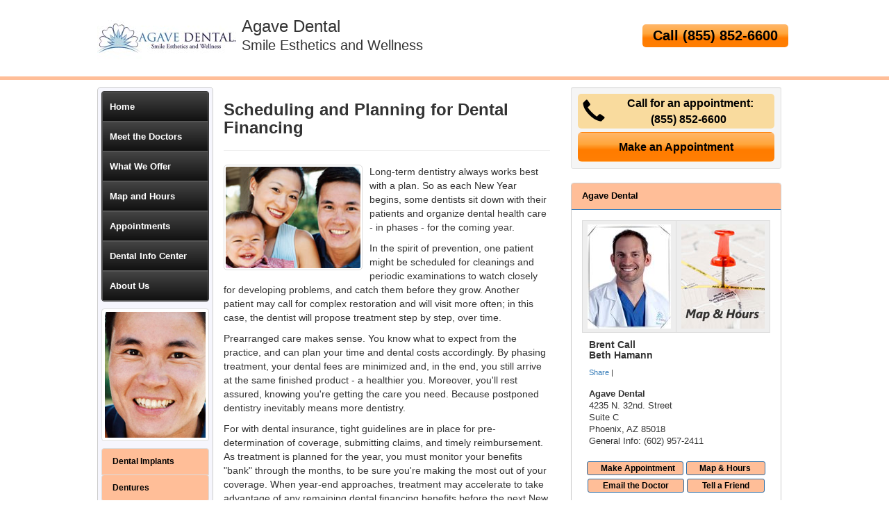

--- FILE ---
content_type: text/html; charset=utf-8
request_url: https://www.phoenixdentalimplantsaz.com/articles/76/phoenix-dental-implants
body_size: 9297
content:


<!DOCTYPE HTML>


<html xmlns="http://www.w3.org/1999/xhtml">
<head><meta http-equiv="Content-Type" content="text/html; charset=iso-8859-1" /><meta http-equiv="X-UA-Compatible" content="IE=edge" /><meta name="viewport" content="width=device-width, initial-scale=1" /><title>Planning For Dental Financing - Information from Dr. Call</title>
<meta name="robots" content="index, follow, noodp, archive, noydir" />
<meta name="geo.region" content="US-AZ" />
<meta name="geo.placename" content="Phoenix, AZ 85018" />
<meta name="geo.position" content="-111.9641728;33.4962205" />
<meta name="ICBM" content="-111.9641728,33.4962205" />
    <script type='text/javascript' >
        //<![CDATA[
        var _gaq = _gaq || [];        _gaq.push(['_setAccount', 'UA-64914735-2']);        _gaq.push(['_trackPageview']);        (function()        {            var ga = document.createElement('script');            ga.type = 'text/javascript'; ga.async = true;            ga.src = ('https:' == document.location.protocol ? 'https://ssl' : 'http://www') + '.google-analytics.com/ga.js';            var s = document.getElementsByTagName('script')[0]; s.parentNode.insertBefore(ga, s);         })();
        //]]>
    </script>
<link href="//maxcdn.bootstrapcdn.com/bootstrap/3.3.1/css/bootstrap.min.css" rel="stylesheet" type="text/css" /><link href="/template/style/T9-master.css" rel="stylesheet" type="text/css" /><link href="/template/style/T09007.css" rel="stylesheet" type="text/css" />


    <script type="text/javascript" src="//ajax.googleapis.com/ajax/libs/jquery/1.11.1/jquery.min.js"></script>
    <script type="text/javascript" src="//maxcdn.bootstrapcdn.com/bootstrap/3.3.1/js/bootstrap.min.js"></script>
    <script type="text/javascript" src="//ajax.googleapis.com/ajax/libs/jqueryui/1.11.3/jquery-ui.min.js"></script>
    <script type="text/javascript" src="/template/scripts/RotatorScript.js"></script>
<script  type="text/javascript">
    //<![CDATA[
$(document).ready(function() {startbill('PromoBlock',10000,1000,1,"GradientWipe(GradientSize=1.0 Duration=0.7)");});
    //]]>
</script>



<script type="text/javascript">
    $(document).ready(function () {
        $('ul.topmenu a').filter(function () { return this.href == location.href }).parent().addClass('active').siblings().removeClass('active')
    });
</script>
<script type="text/javascript">
    $(function () {
        $("#accordion-lt").accordion({
            active: false,
            collapsible: true,
            icons: false
        });
    });
</script>
    <style id="PageStyles" type="text/css">
#SloganPracticeName {color:#555555;}
#SloganCertification {color:#555555;}
#SloganPracticeName {color:#555555;}
#SloganCertification {color:#555555;}
#secondaryHome {display: none;}
</style><meta name="description" content="It&#39;s crucial to plan ahead for dental financing. Agave Dental is your local resource for dental financing information." /><meta name="keywords" content="dentist, dentistry, general dentistry, dental care, dentists, find a dentist, Dental Costs, Dental Financing, Dental Loan" /></head>
<body>

<div class="top hidden-xs">
<div class="container top-inner">
    <div class="row">
        <div class="col-md-3 hidden-sm" id="practiceLogo">

    <a href="/"><img alt="Practice Logo" src="/media/user/33624/agavelogo.jpg?t=B1AC1D55" /></a>
    


        </div>
        <div class="col-md-5 col-sm-7 top-practice-name"><p>Agave Dental<br /><span class="slogan-small">Smile Esthetics and Wellness</span></p>
</div>
        <div class="col-md-4 col-sm-5"><p class="pull-right cta-right">Call <span id="ApptPhone2" class="_apptphone_">(602) 957-2411</span></p></div>
    </div>
</div>
</div>



<div class="container home-middle">
    <div class="row">
<div class="col-md-2 col-sm-2 left-nav">

    

<div class="navigation">
<input type="checkbox" id="css3menu-switcher" class="c3m-switch-input" />
    <ul id="css3menu2" class="topmenu">
	<li class="switch"><label onclick="" for="css3menu-switcher"></label></li>
                 
                        <li class="topmenu">
                            <a rel="nofollow" href="/">Home</a>
                            
                        </li>
                    
                        <li class="topmenu">
                            <a rel="nofollow" href="/dr-call-phoenix-tooth-implant">Meet the Doctors</a>
                            
                            <ul>
                    
                        <li class="topmenu">
                            <a rel="nofollow" href="/dr-call-phoenix-tooth-implant">Meet the Doctors</a>
                            
                        </li>
                    
                        <li class="topmenu">
                            <a rel="nofollow" href="/email-dr-call">Email the Doctor</a>
                            
                        </li>
                    
                        <li class="topmenu">
                            <a href="/call-tell-friend">Tell a Friend</a>
                            
                        </li>
                    
                            </ul>
                    
                        </li>
                    
                        <li class="topmenu">
                            <a href="/phoenix-dental-implants-call-services">What We Offer</a>
                            
                            <ul>
                    
                        <li class="topmenu">
                            <a rel="nofollow" href="/phoenix-dental-implants-call-services">What We Offer</a>
                            
                        </li>
                    
                        <li class="topmenu">
                            <a rel="nofollow" href="/phoenix-call-cosmetic-dentistry-smile-analysis">Free Smile Analysis</a>
                            
                        </li>
                    
                        <li class="topmenu">
                            <a href="/dr-call-financial-arrangements">Convenient Financial Terms</a>
                            
                        </li>
                    
                        <li class="topmenu">
                            <a rel="nofollow" href="/dr-call-dentalinsurance">Dental Insurance</a>
                            
                        </li>
                    
                        <li class="topmenu">
                            <a href="/call-post-treatment">Post-Treatment Instructions</a>
                            
                        </li>
                    
                        <li class="topmenu">
                            <a href="/dr-call-newsletter">Dental Alerts Signup</a>
                            
                        </li>
                    
                            </ul>
                    
                        </li>
                    
                        <li class="topmenu">
                            <a href="/phoenix-dental-implants-map-call">Map and Hours</a>
                            
                        </li>
                    
                        <li class="topmenu">
                            <a href="/phoenix-dentist-appointment-call">Appointments</a>
                            
                            <ul>
                    
                        <li class="topmenu">
                            <a rel="nofollow" href="/phoenix-dentist-appointment-call">Appointments</a>
                            
                        </li>
                    
                        <li class="topmenu">
                            <a href="/phoenix-hygiene-appointment">New Patients</a>
                            
                        </li>
                    
                        <li class="topmenu">
                            <a href="/call-hygiene-appointment-recall">Recare/Recall</a>
                            
                        </li>
                    
                        <li class="topmenu">
                            <a rel="nofollow" href="/phoenix-call-cosmetic-dentistry-smile-analysis">Free Smile Analysis</a>
                            
                        </li>
                    
                        <li class="topmenu">
                            <a rel="nofollow" href="/dr-call-patient-forms">New Patient Forms</a>
                            
                        </li>
                    
                            </ul>
                    
                        </li>
                    
                        <li class="topmenu">
                            <a href="/dental-implants-articles">Dental Info Center</a>
                            
                        </li>
                    
                        <li class="topmenu">
                            <a rel="nofollow" href="/dr-call-financial-arrangements">About Us</a>
                            
                            <ul>
                    
                        <li class="topmenu">
                            <a rel="nofollow" href="/phoenix-tooth-implant-call-team">Meet Our Team</a>
                            
                        </li>
                    
                        <li class="topmenu">
                            <a rel="nofollow" href="/phoenix-dental-implants-call-testimonials">What Patients Say</a>
                            
                        </li>
                    
                        <li class="topmenu">
                            <a href="/dr-call-hipaa-policy">HIPAA Policy</a>
                            
                        </li>
                    
                            </ul>
                    
                        </li>
                    
    </ul>
            <p class="visible-xs"><a href="/">Agave Dental</a></p>
 <!-- end navbar -->
</div>

<div class="hidden-xs">
<img class="img-thumbnail" src="/media/common/3053/200x250-003.jpg" alt="" />
    <div class="list-group">
<div itemscope itemtype="http://schema.org/Product">
  <a class="list-group-item" rel="follow" href="/dental-implants/phoenix/1/call"><span itemprop="name">Dental Implants</span></a>
 
        <span itemprop="name"><a class="list-group-item" rel="nofollow" href="/dentures/phoenix/2/call">Dentures</a></span>
    
        <span itemprop="name"><a class="list-group-item" rel="nofollow" href="/cosmetic-dentist/phoenix/3/call">Cosmetic Dentistry</a></span>
    
        <span itemprop="name"><a class="list-group-item" rel="nofollow" href="/teeth-whitening/phoenix/4/call">Tooth Whitening</a></span>
    


</div>
</div>




<div>
    <a href="/dr-call-financial-arrangements" target="_blank" rel="nofollow">
<img src="/template/img/financial-170.jpg" alt="Learn About Our Convenient Financial Arrangments." class="img-thumbnail" />
</a>
</div>
</div>




    </div>
        
<div class="col-md-6 col-sm-6 center-column">

<div class="well well-sm cta-right visible-xs">
<h3>Appointments:<br /><span id="ApptPhone1" class="_apptphone_">(602) 957-2411</span></h3>
<a href="/phoenix-hygiene-appointment" class="btn btn-lg">Online Appointments</a>
</div>

<blockquote cite="http://www.1stdentalfinancing.com/a/76/dental-financing">
<div id="pageTitle"><h1>Scheduling and Planning for Dental Financing</h1></div><div id="copyBlocks"><div id="articlePhoto"><img src="/media/common/214/200x150px_0043.jpg" alt="" /></div><p>Long-term dentistry always works best with a plan. So as each New Year begins, some dentists sit down with their patients and organize dental health care - in phases - for the coming year.</p>
<p>In the spirit of prevention, one patient might be scheduled for cleanings and periodic examinations to watch closely for developing problems, and catch them before they grow. Another patient may call for complex restoration and will visit more often; in this case, the dentist will propose treatment step by step, over time.</p>
<p>Prearranged care makes sense. You know what to expect from the practice, and can plan your time and <a href="http://www.1stdentalfinancing.com/a/79/dental-costs">dental costs</a> accordingly. By phasing treatment, your dental fees are minimized and, in the end, you still arrive at the same finished product - a healthier you. Moreover, you'll rest assured, knowing you're getting the care you need. Because postponed dentistry inevitably means more dentistry.</p>
<p>For with <a href="https://www.1stdentalinsurance.com">dental insurance</a>, tight guidelines are in place for pre-determination of coverage, submitting claims, and timely reimbursement. As treatment is planned for the year, you must monitor your benefits "bank" through the months, to be sure you're making the most out of your coverage. When year-end approaches, treatment may accelerate to take advantage of any remaining <a href="1stdentalfinancing.com">dental financing</a> benefits before the next New Year, and a new deductible.</p>
<p>Everyone is different: different needs, comfort level, and financial situation. So most dentists are flexible. Insured or not, patients deserve choices. Your dentist is willing to work with you and arrive at a schedule that suits you, a schedule you'll both respect.</p>
</div><div class="clearfloats"><!-- --></div></blockquote>


<p class="backlink"><a href="/dental-implants-articles">&laquo;&laquo; Back to Dental Information Center</a></p>



    </div>

<div class="col-md-4 col-sm-4 right-column">

    


<div class="well well-sm cta-right">

<h3><span class="glyphicon glyphicon-earphone pull-left" style="font-size:2em;padding:5px 0 0 5px;"></span>&nbsp;Call for an appointment:<br /><span class="_apptphone_">(602) 957-2411</span></h3>
<a href="/phoenix-hygiene-appointment" class="btn btn-lg">Make an Appointment</a>
</div>








<div class="panel panel-primary" itemscope itemtype="http://schema.org/Dentist">
    <div class="panel-heading">Agave Dental</div>
  <div class="panel-body">
<table class="table table-bordered table-condensed practice-info-images">
    <tr>
<td id="practicePromoPhoto" style="width:50%">

    
    <span itemprop="image"><img alt="Practice Photo" class="img-responsive" src="/media/user/33598/dr_call.jpg?t=D7263721" /></span>
    

</td>
<td class="financial-sidebar" style="width:50%">
    <a href="/phoenix-dental-implants-map-call" rel="nofollow"><img src="/shared/images/map-hours-120x150.jpg" alt="" class="img-responsive" /></a>
</td>
    </tr>
</table>
      <div class="doctor-list">
            
            <h4><span itemprop="name">Brent Call</span></h4>
        
            <h4><span itemprop="name">Beth Hamann</span></h4>
        
          </div>

<!-- AddThis Button BEGIN -->
<div class="addthis_toolbox addthis_default_style " style="margin:10px 0 15px 10px; font-size:11px;">
<a href="//www.addthis.com/bookmark.php?v=250&amp;username=xa-4cffeec041c3445a" class="addthis_button_compact">Share</a>
<span class="addthis_separator">|</span>
<a class="addthis_button_preferred_1"></a>
<a class="addthis_button_preferred_2"></a>
<a class="addthis_button_preferred_3"></a>
<a class="addthis_button_preferred_4"></a>
<a class="addthis_button_preferred_5"></a>
<a class="addthis_button_preferred_6"></a>
<a class="addthis_button_preferred_7"></a>
<a class="addthis_button_preferred_8"></a>
<a class="addthis_button_preferred_9"></a>
</div>
<script type="text/javascript" src="//s7.addthis.com/js/250/addthis_widget.js#username=xa-4cffeec041c3445a"></script>
<!-- AddThis Button END --> 

  <div class="primaryOffice">
<div itemscope itemtype="http://schema.org/Dentist">

      <address>
          <strong><span itemprop="name">Agave Dental</span></strong><br />
<div itemprop="address" itemscope itemtype="http://schema.org/PostalAddress">
      <span itemprop="streetAddress">4235 N. 32nd. Street</span><br />
          
          <span itemprop="streetAddress">Suite C</span><br /> 
          
	  <span itemprop="addressLocality">Phoenix</span>, <span itemprop="addressRegion">AZ</span> <span itemprop="postalCode">85018</span><br />
</div>
<div itemprop="geo" itemscope itemtype="http://schema.org/GeoCoordinates">
      <meta itemprop="latitude" content="33.498185" />
      <meta itemprop="longitude" content="-112.012404" />
</div>

	  <span itemprop="telephone">General Info: (602) 957-2411</span>
</address>
    </div> 

  </div>

<div class="clearfloats"><!-- --></div>
	  
 
<div class="link-buttons">
          <a href="/phoenix-hygiene-appointment" rel="nofollow" class="btn btn-primary btn-sm" style="padding:0 11px 0 19px; margin-bottom:5px;">Make Appointment</a>
          <a href="/phoenix-dental-implants-map-call" rel="nofollow" class="btn btn-primary btn-sm" style="padding:0 20px 0 18px; margin-bottom:5px;">Map &amp; Hours</a>
         <a href="/email-dr-call" rel="nofollow" class="btn btn-primary btn-sm" style="padding:0 21px; margin-bottom:5px;">Email the Doctor</a> <a href="/call-tell-friend" rel="nofollow" class="btn btn-primary btn-sm" style="padding:0 21px; margin-bottom:5px;">Tell a Friend</a> 
    </div>
    </div>
</div>




<div class="well well-sm"><style>
  .videoWrapper-20cd8d9963ae4479829755c9a7bbd3f8 {
    position: relative;
    padding-bottom: 56.25%; /* 16:9 */
    height: 0;
  }
  .videoWrapper-20cd8d9963ae4479829755c9a7bbd3f8 iframe {
    position: absolute;
    top: 0;
    width: 100%;
    height: 100%;
  }
</style>
<div class="videoWrapper-20cd8d9963ae4479829755c9a7bbd3f8">
	<div itemprop="video" itemscope itemtype="http://schema.org/VideoObject" id="20cd8d9963ae4479829755c9a7bbd3f8" class="VideoPlayer" style="height:154px;width:275px;">
		<meta itemprop="name" content="Full Mouth Reconstruction of Bill at Agave Dental" /><meta itemprop="description" content="Watch Bill get a new and improved smile at Agave Dental in Phoenix. Bill discusses the process of rebuilding his smile with Dr. Beth Hamann. Agave serves Arc..." /><meta itemprop="duration" content="PT7M4S" /><meta itemprop="keywords" content="agave dental, dental implants, tooth implant, 85018, phoenix, az, implant dentistry, implant dentist, southwest, maricopa county, dentist, phoenix, az" /><meta itemprop="embedUrl" content="http://youtu.be/8nSAxV3xNc8" /><meta itemprop="thumbnailUrl" content="http://i.ytimg.com/vi/8nSAxV3xNc8/hqdefault.jpg" /><iframe src="//www.youtube.com/embed/8nSAxV3xNc8?rel=0&modestbranding=0&autohide=1&wmode=transparent&showinfo=0&autoplay=0&loop=0" width="275"height="154" frameborder="0"></iframe>
	</div>
</div></div>

<div id="promo" class="hidden-sm">
 <div id="PromoBlock" style="height:250px;width:300px;"><div id="PromoBlock_RotatorItem0" style="height:250px;width:300px;background-image:url(/media/common/659/300x250px-0002.jpg);width:100%;display:block;">
	<div style='padding-top:130px;padding-left:15px;padding-right:15px;'><p style="margin-top:0px;font-family:Arial;font-size:14px;color:#606060;font-weight:bold;text-align:center;" >Don't Forget to Floss!</p><p style="margin-top:10px;font-family:Tahoma;font-size:11px;color:#202020;text-align:center;" >Clean between teeth daily with floss or an interdental cleaner. Decay-causing bacteria can hide between teeth where toothbrush bristles can't reach. Flossing helps remove plaque and food particles from between teeth and under the gum line.</p></div>
</div><div id="PromoBlock_RotatorItem1" style="height:250px;width:300px;background-image:url(/media/common/672/300x250px-0015.jpg);width:100%;display:block;">
	<div style='padding-top:130px;padding-left:15px;padding-right:15px;'><p style="margin-top:0px;font-family:Arial;font-size:14px;color:#606060;font-weight:bold;text-align:center;" >Visit Our Office Regularly!</p><p style="margin-top:10px;font-family:Tahoma;font-size:11px;color:#202020;text-align:center;" >Take good care of your smile. Remember to visit the dentist regularly for professional cleanings and oral exams.</p></div>
</div><div id="PromoBlock_RotatorItem2" style="height:250px;width:300px;background-image:url(/media/common/694/300x250px-0040.jpg);width:100%;display:block;">
	<div style='padding-top:130px;padding-left:15px;padding-right:15px;'><p style="margin-top:0px;font-family:Arial;font-size:14px;color:#606060;font-weight:bold;text-align:center;" >Mouthwash Is Important, Too!</p><p style="margin-top:10px;font-family:Tahoma;font-size:11px;color:#202020;text-align:center;" >Brushing and flossing may not be enough. The ADA now recommends using an antimicrobial mouthwash to reduce plaque and prevent gingivitis.</p></div>
</div></div> 
</div>





<div class="well well-sm cta-right">

<h3><span class="glyphicon glyphicon-earphone pull-left" style="font-size:2em;padding:5px 0 0 5px;"></span>&nbsp;Call for an appointment:<br /><span class="_apptphone_">(602) 957-2411</span></h3>
<a href="/phoenix-hygiene-appointment" class="btn btn-lg">Make an Appointment</a>
</div>






    </div>

     </div>
</div>


    
<div id="sub-footer">
<div class="container">
<div class="row">
<div class="col-md-12 col-sm-12 col-xs-12 footer">
    <h2 class="hidden-xs">Call Now To Schedule an Appointment: <span class="_apptphone_">(602) 957-2411</span></h2>
    <h2 class="visible-xs">Call Now! <span class="_apptphone_">(602) 957-2411</span></h2>
<div id="product-footer">
          <p>
               <a href="/call-invisalign"><img src="/media/common/423/invisalign_footer_logo.gif" alt="Invisalign braces" /></a>
            
               <a href="/call-vizilite"><img src="/media/common/425/vizilite_footer_logo.gif" alt="ViziLite" /></a>
            </p>
</div>
      
    
    
<div id="footer-address">      
  <p><a  href="/">Phoenix Dental Implants</a> | <a  href="/dental-implants/phoenix/1/call">Dental Implants Phoenix</a> | <a  href="/phoenix-dental-implants-call">Phoenix Tooth Implant</a> | <a  href="/paradise-valley-dental-implants-call">Dental Implants Paradise Valley</a> | <a  href="/biltmore-dental-implants-call">Tooth Implant Biltmore</a> | <a  href="/scottsdale-dental-implants-call">Dental Implants Scottsdale</a> | <a  href="/central-phoenix-dental-implants-call">Tooth Implant Central Phoenix</a> | <a  href="/maricopa-county-tooth-implant-call">Maricopa County Dental Implants</a></p>
  <p>Agave Dental, 4235 N. 32nd. Street, Suite C, Phoenix, Arizona 85018 - (602) 957-2411<br />Brent Call and Beth Hamann</p>
    <p>&copy; 2026, Internet Dental Alliance, Inc. All Rights Reserved - <a rel="nofollow" href="/privacy-policy-call">Privacy Policy</a> - <a rel="nofollow" href="/privacy-policy-call#AccessibilityStatement">Accessibility Statement</a> - <a rel="nofollow" href="/call-terms">Terms of Use</a> - PPL</p>
</div>
</div>
</div>
</div>
</div>
    

<script type="text/javascript">
var _apptPhone="%28%38%35%35%29%20%38%35%32%2d%36%36%30%30";
$("._apptphone_").replaceWith(function () { return unescape(_apptPhone); });
</script>

<!-- Custom HTML Popup Start -->
<!--<link rel="stylesheet" href="https://ajax.googleapis.com/ajax/libs/jqueryui/1.11.3/themes/smoothness/jquery-ui.css" />-->
<style>
    .ui-dialog-titlebar-close {
        display: none;
    }

    .ui-dialog.ui-widget.ui-widget-content.ui-corner-all.ui-front.ui-dialog-buttons.ui-draggable.ui-resizable {
        padding: 10px;
        border: 3px solid #808080 !important;
	z-index: 1200;
    }

    .ui-dialog-buttonpane.ui-widget-content.ui-helper-clearfix {
        text-align: right !important;
    }

    ui-button.ui-widget.ui-state-default.ui-corner-all.ui-button-text-only.ui-state-hover {
        /*margin-left: 350px !important;*/
    }

    .ui-dialog-titlebar.ui-widget-header.ui-corner-all.ui-helper-clearfix.ui-draggable-handle {
        
        background-color: #dbdbdb !important;
        padding:  5px !important;
        padding-left: 10px !important;
        margin-bottom: 15px !important;
        font-size: 120% !important;
        color: #000000 !important;
        font-weight: bold !important;
        border-radius: 5px !important;
        border: 1px solid #a2a2a2 !important;

    }
</style>

<script type="text/javascript">

        function createDialog() {

            var bckColor = $("#gen4CustomPopup").css('backgroundColor');
            if (bckColor == null)
            {
                bckColor = "#fffce0";
            }
            //alert(bckColor);

            var wWidth = $(window).width();
            var dWidth = wWidth * 0.8;
            let maxPopupWidth = 600;
            if (dWidth <= maxPopupWidth)
            {
                maxPopupWidth = dWidth;
            }

            $("#dialog").dialog({
                autoOpen: false,
                modal: true,
                title: "Attention",
                show: {
                    showOpt: { direction: 'up' },
                    duration: 100
                },
                hide: {
                    showOpt: { direction: 'down' },
                    duration: 100
                },
                buttons: [{
                    text: "Dismiss",
                    "id": "btnDismiss",
                    click: function () {
                        setDismissCookie();
                        $(this).dialog('close');
                    },

                }],
                close: function () {
                    //do something
                },
                width: maxPopupWidth,
                height: "440",
            });

            if (bckColor != null) {


                //alert($('.ui-dialog.ui-widget.ui-widget-content.ui-corner-all.ui-front.ui-dialog-buttons.ui-draggable.ui-resizable').html());
                $(".ui-dialog.ui-widget.ui-widget-content.ui-corner-all.ui-front.ui-dialog-buttons.ui-draggable.ui-resizable").attr('style', "background: " + bckColor + ";");
                //$(".ui-dialog.ui-widget.ui-widget-content.ui-corner-all.ui-front.ui-dialog-buttons.ui-draggable.ui-resizable").css("background-color", bckColor);

                //$(".ui-dialog.ui-widget.ui-widget-content.ui-corner-all.ui-front.ui-dialog-buttons.ui-draggable.ui-resizable").attr('style', 'background-color: #ff0000 !important;');
                $(".ui-dialog-buttonpane.ui-widget-content.ui-helper-clearfix").css("background-color", bckColor);
                $("#attnHtmlPopup").css("background-color", bckColor);
                $("#dialog").css("background-color", bckColor);
            }
        }

        function showDialog() {

            var isCookiePresent = getCookie('hidePopup');
            if (getCookie('hidePopup'))
            {
                return;
            }

            //alert($(location).attr('host'));
            //alert($(location).attr('hostname'));
            var domainName = $(location).attr('hostname').toLocaleLowerCase();
            if (domainName.startsWith("www.")) {
                domainName = domainName.substring(4)
            }
            //alert("domainName: " + domainName);
            //alert($(location).attr('port'));

            //alert('http://localhost:32453/GetWebsiteHtmlSnippet.ashx?d=' + domainName + '&t=popup');

            $.ajax({
                url: '//www.idaservers.net/Gen4.ReportsWeb/GetWebsiteHtmlSnippet.ashx?d=' + domainName + '&t=popup',
                type: 'GET',
                success: function (data) {
                    if (data.length > 0)
                    {
                        $('#attnHtmlPopup').html(data);
                        createDialog();
                        var fadeDelay = getFadeDelay();
                        $("#dialog").dialog("open");
                        setTimeout(hideDialog, (fadeDelay * 1000));
                    }
                    else
                    {
                        return;
                    }
                }
            });
        }

        function getFadeDelay() {
            var fadeDelay = $('#gen4CustomPopup').attr('data-fade-delay');
            if (fadeDelay == null) {
                fadeDelay = 30;
            }
            return fadeDelay;
        }

        function hideDialog() {
            $("#dialog").dialog("close");
        }


        function setDismissCookie() {
            var today = new Date();
            var newdate = new Date();
            newdate.setDate(today.getDate() + 7);

            document.cookie = "hidePopup=true; expires=" + newdate.toUTCString() + "; path=/";
        }

        function getCookie(name) {
            var v = document.cookie.match('(^|;) ?' + name + '=([^;]*)(;|$)');
            return v ? v[2] : null;
        }

        //setTimeout(showDialog, 1000);
$( document ).ready(function() {
    setTimeout(showDialog, 1000);
});

</script>

<div id="dialog" title="Basic dialog" style="display: none;">
    <div id="attnHtmlPopup">...</div>
</div>
<!-- Custom HTML Popup End -->


</body>
</html>


--- FILE ---
content_type: text/css
request_url: https://www.phoenixdentalimplantsaz.com/template/style/T09007.css
body_size: 66
content:
/********************  Template T9-0007 Colors ****************************/
.top
{
    border-bottom:5px solid #ffbe98;
}
.masthead,
#banner-home,
#header-sub
 {
    background-color:#ffbe98;
        background: linear-gradient(to bottom, #ffbe98 0%, #ffffcc 90%); 
}

@media (max-width: 767px)
{
.masthead {
    background-color:#333333;
    padding:0;
}
}

.home-title-outer {
    background-color:#ffffcc;
        background: linear-gradient(to bottom, #ffffcc 0%, #ffbe98 90%); 
}
.home-title a
{
color:#000000;
text-shadow:none;
}
.btn-primary,
.panel-primary .panel-heading,
.left-nav .list-group-item,
.home-box-left .list-group-item,
#headingOne,
.nav-tabs > li.active > a,
.nav-tabs > li.active > a:focus,
.modal-header
 {
  background-color: #ffbe98;
  color:#000000;
  text-shadow:none;
    font-weight:bold;
}
.btn-primary:hover,
.left-nav a.list-group-item:hover,
.left-nav a.list-group-item:focus,
.home-box-left a.list-group-item:hover,
.home-box-left a.list-group-item:focus,
.nav-tabs > li > a:hover
 {
  background-color: #fed8c1;
  color:#000000;
}

 